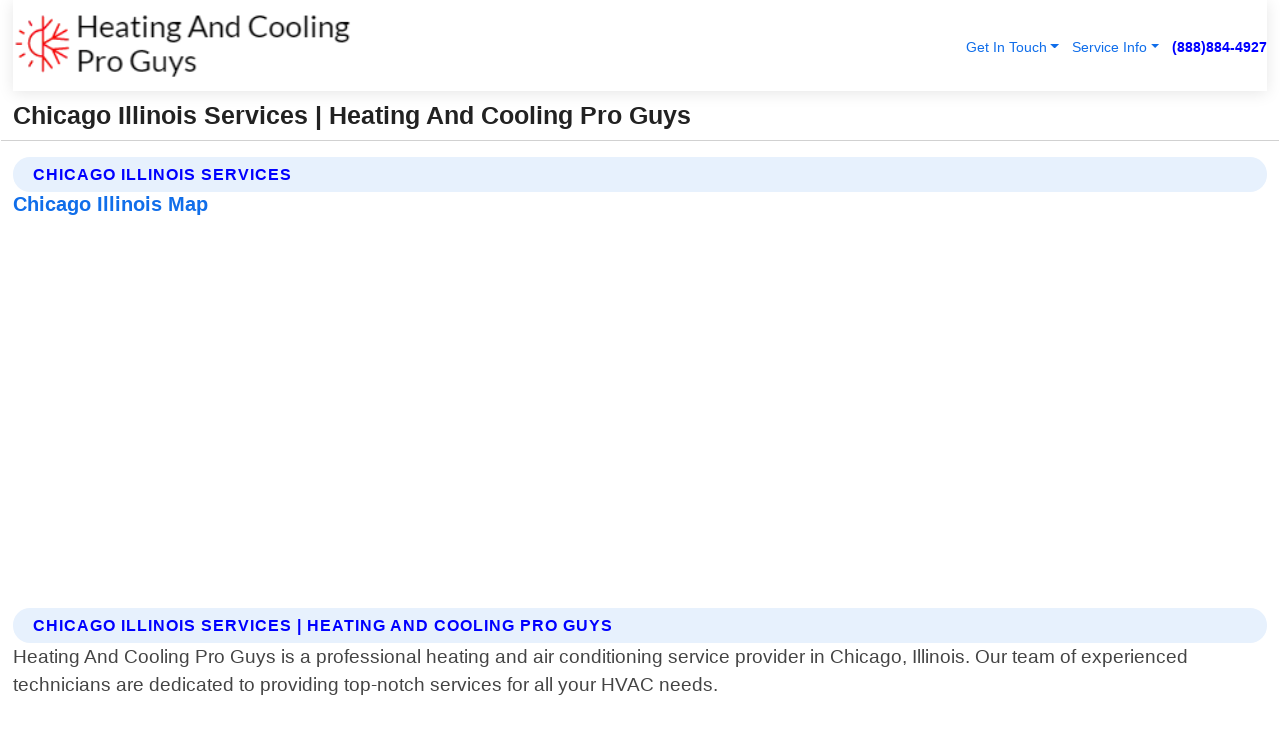

--- FILE ---
content_type: text/html; charset=utf-8
request_url: https://www.heatingandcoolingproguys.com/chicago-illinois-services
body_size: 14557
content:

<!DOCTYPE html>
<html lang="en">
<head id="HeaderTag"><link rel="preconnect" href="//www.googletagmanager.com/" /><link rel="preconnect" href="//www.google-analytics.com" /><link rel="preconnect" href="//maps.googleapis.com/" /><link rel="preconnect" href="//maps.gstatic.com/" /><title>
	Chicago Illinois Services
</title><meta charset="utf-8" /><meta content="width=device-width, initial-scale=1.0" name="viewport" /><link id="favicon" href="/Content/Images/1416/FAVICON.png" rel="icon" /><link id="faviconapple" href="/assets/img/apple-touch-icon.png" rel="apple-touch-icon" /><link rel="preload" as="script" href="//cdn.jsdelivr.net/npm/bootstrap@5.3.1/dist/js/bootstrap.bundle.min.js" />
<link rel="canonical" href="https://www.heatingandcoolingproguys.com/chicago-illinois-services" /><meta name="title" content="Chicago Illinois Services" /><meta name="description" content="Heating And Cooling Pro Guys In Chicago Illinois Services" /><meta name="og:title" content="Chicago Illinois Services" /><meta name="og:description" content="Heating And Cooling Pro Guys In Chicago Illinois Services" /><meta name="og:site_name" content="https://www.HeatingAndCoolingProGuys.com" /><meta name="og:type" content="website" /><meta name="og:url" content="https://www.heatingandcoolingproguys.com/chicago-illinois-services" /><meta name="og:image" content="https://www.HeatingAndCoolingProGuys.com/Content/Images/1416/LOGO.webp" /><meta name="og:image:alt" content="Heating And Cooling Pro Guys Logo" /><meta name="geo.region" content="US-IL"/><meta name="geo.placename" content="Chicago" /><meta name="geo.position" content="41.6537;-87.6252" /><meta name="ICBM" content="41.6537,-87.6252" /><script type="application/ld+json">{"@context": "https://schema.org","@type": "LocalBusiness","name": "Heating And Cooling Pro Guys","address": {"@type": "PostalAddress","addressLocality": "Las Vegas","addressRegion": "NV","postalCode": "89178","addressCountry": "US"},"priceRange":"$","image": "https://www.HeatingAndCoolingProGuys.com/content/images/1416/logo.png","email": "support@HeatingAndCoolingProGuys.com","telephone": "+18888844927","url": "https://www.HeatingAndCoolingProGuys.com","@id":"https://www.HeatingAndCoolingProGuys.com","paymentAccepted": [ "cash","check","credit card", "invoice" ],"openingHours": "Mo-Su 00:00-23:59","openingHoursSpecification": [ {"@type": "OpeningHoursSpecification","dayOfWeek": ["Monday","Tuesday","Wednesday","Thursday","Friday","Saturday","Sunday"],"opens": "00:00","closes": "23:59"} ],"geo": {"@type": "GeoCoordinates","latitude": "36.1753","longitude": "-115.1364"},"hasOfferCatalog": {"@context": "http://schema.org","@type": "OfferCatalog","name": "Heating and Air Conditioning services","@id": "https://www.HeatingAndCoolingProGuys.com/Services","itemListElement":[ { "@type":"OfferCatalog", "name":"Heating And Cooling Pro Guys Services","itemListElement": []}]},"areaServed":[{ "@type":"City","name":"Chicago Illinois","@id":"https://www.heatingandcoolingproguys.com/chicago-illinois-services"}]}</script></head>
<body id="body" style="display:none;font-family: Arial !important; width: 100% !important; height: 100% !important;">
    
    <script src="https://code.jquery.com/jquery-3.7.1.min.js" integrity="sha256-/JqT3SQfawRcv/BIHPThkBvs0OEvtFFmqPF/lYI/Cxo=" crossorigin="anonymous" async></script>
    <link rel="preload" as="style" href="//cdn.jsdelivr.net/npm/bootstrap@5.3.1/dist/css/bootstrap.min.css" onload="this.onload=null;this.rel='stylesheet';" />
    <link rel="preload" as="style" href="/resource/css/master.css" onload="this.onload=null;this.rel='stylesheet';" />

    <form method="post" action="./chicago-illinois-services" id="mainForm">
<div class="aspNetHidden">
<input type="hidden" name="__VIEWSTATE" id="__VIEWSTATE" value="XKgolxvD2LcH6pOjb5qSqJv2+5yDb5jwp2F0h1J65c9fNY/eiKj7EvphIEGfbW1rqu2ZnkWgVvj3KbiotNkvulE1SVLXMS28Yo6GfB7hkh8=" />
</div>

<div class="aspNetHidden">

	<input type="hidden" name="__VIEWSTATEGENERATOR" id="__VIEWSTATEGENERATOR" value="1B59457A" />
	<input type="hidden" name="__EVENTVALIDATION" id="__EVENTVALIDATION" value="WqE01ZsuAguztliiqVeaeJ8woDksyJK2mo8RAyn8tRfVue0VI/UALOeW9ikEHYcHkP1ephb2jJBRt78ZRKsn2Ixfycf33ottWF4GKvc1ZwXb5kp63MxcwTExMJ5Ratg3t2S2SCGZZM6OpJhmfvWmQ1fITmFVlhLdS2M8jaWQzmRP1wB/ET8jC29ZAgFJhHzTzOx+/g8f6CxWY5HC+CiCAHy4kiuiwsawY36rTmvph52htJAjCP3UAMkc8tGJo1ONnABNyuLjDnqELNfkh6eoJAy1W+1Hl449LOPJSbcFd261dPMw4X2tvVlCQtB1PQ0oLwqfXNDR/uU29H1kgjQsoltsqAlA3pM8ywxut+PY2gXBOnehHS1JJ12yLY5ho/87x+dYv2HYNZuO5+WkIYcEOD+YgS1JkgStRAr/F61jFQDOUWeJpGeDk59XauC90kxxoD0903HpAOS86A8NZSrucKzxyADoVa+cJuLaOZxHgCTTcPIxFPnPGzmoSnJaHTUrT88NL/xDfFgXTjMDbEchM1grIwNlko8dHjFgtoINonzSyjcBN1gRBPS5nPtMiOUG9QvUuT4imc9Suh6uN0pZMqsbySlKXQVlsdv2v84MOKcifhpSlAWtQD26uyE4qwrKsLh8OjR6+XLd48lSZzXzkS33E4sB/84KAEpuHydEy1+YcKLswRIhiMbSv2IXS1hThXZOBUHgo7bLn3JSETGvt+FtDpU0brdAeE+Y8E4EZG9cHTnh1aSfZdgfX2n4enMTZVo7K3Jh8Z69Z0orxgeejxk5Oilruj1gYj4hlZO/oEEMc8SPvIzbzSmGDAt+h4K3KyefulsqvJeJgORydx1SOu/OpjwbYSGqq/mm+ssOkveZubdukcG0dEm9BdbCf4EUQ6LGy7IzbFkmihvVQI0XEvLmT73rfI6cyvLrSdhXgRa6oL/[base64]/zuz0Y46rPveHXRRwX3ZL5axqWD/C3/8eaqMbVdRYk8ZrwAiY2VUs0zpGItgW3MaoT3aD0M3fDDzWIz6xuUfcwdMFqe+pM95Wa1mGsR55lA02l1ipVo79nOke8EFatIKAI/75CdG6ZL7ns/mXQ1QQ/lY+rKYoZ8IFvA2zevqv22Y2MDzv+iXFEY2Zh9jBnGAPBU8oq4eXYDO40zWXEi0O8loVSGxARX5/tixJYRS9Ol2HgJeKzNKHgQxPiYZ/gpl7b8r+pHXT2W5jS9UN5FbTD3+1CFGUUV30fD6QaCCrf4J0BUMk9/Q3FYQs1MotX3/[base64]/ofG4bFmv7W0qwSJthvntCYV6S/gS4Bh/Wy5RvRH/b+63fSbrPZL3/dkaExFWTbN7A3O2I9XIVwdetG4Dtcx1JhSdlpu1vx7moazH6497EVj9gDhYfRbmJ0hdniWTMtikJr/+rfjqj0TbBk+aFd4H1KKdnXmxTq7QKH0ap25xspsAhWp85OSP5j7uwAHGYzlhTUs9pfMQn4Sj82DK0p81mukuOGbW/BZ/xBK8HBqLpkglpZ8PMU5oZ/NLqMyap0eEoIJ8kVcJ0SA1MQgAr9mUkvsFrw/wzYtLv4h/FJdZ0xsBSKrDadwNt+FJKy3vjwYWi8PnRTc7Y1sbAjbYMrqZbD8lTZrm1zT7qZr1f1zNpyJtkC6hjKJ8J11N7rI5j0hRCOE4JESsB/50c2UL2oxyAjcxcsA1nSd9Vj7Mi/v+6MzL0szTZuo2ue/1JBgf47mJkd5Eaxq3e0V9DO3o/gwnxNRW/reuqfrTenbzncFqee4LDrH7eGHQPV+HwFAjCiscdNonjbY5EWSFIKAsK908FmKGrDs81yX+rBiVrZWQkhuzdyNVA0QtMetPLu8ct1wqAeb7kW99znrKHyn9VB90CSXl3WxRZx9YqGI9AxhJKpEgzklKkOa1YS83pgHqxotBGJaRVh2ED/SRgkY9wFn+1FHJKJ+lITt3tTHR7qDdeSLG/NHwAQ+ZKMdDg6P10DQaX1dKuoONDiwfMkZbCC+eHY03HVkgiD4X/xC0zbwTUfA5YtXV+JgKJvMr4ooPUyoVr+YQNWgwqZam++6dL1okxBlQ5dGh8nY4K7t5ehxDLc+7Z7XuEXD1tHUCRk2wHhuUmSY8ZEOrYNkIbFOfR2eRyzA4soxfsEhuR4CqyWanNTIQeGxhKAi/[base64]/8qMrjkh1eX5I1E5RsIzJoBgdn3QwTqNaFBn/ZKLehpdIQpiHetPM/zU9zDtmDyFLV/q+iutbojYsWF04CfsIrcQDwRuGqVCYNGl5H2kZaa25bDmRL/NxG5egyo75etvvki6kFF+QDuDc5911QQtaHRlacJZz6WcAL1fDM6JBIbFYRFVtNWnoaadC0kj8LfNAZIE9jFofrNp/0XyiiTVNNGUg/5M0KDP4Q/CDNHcJlpyYqCCMID8Sz0tyA3heElBQiqFuNH/jHNURCHKDULtBANNpDuCs+f6VqpSYpyVEJWRk2slXIqwTu5+dlyvhT96avh4ZLSSUcmv0f5P/3cePtAdTPpsJFI7RJ2" />
</div>
        <div id="ButtonsHidden" style="display:none;">
            <input type="submit" name="ctl00$ContactMessageSend" value="Send Contact Message Hidden" id="ContactMessageSend" />
        </div>
        <input name="ctl00$contact_FirstName" type="hidden" id="contact_FirstName" />
        <input name="ctl00$contact_LastName" type="hidden" id="contact_LastName" />
        <input name="ctl00$contact_EmailAddress" type="hidden" id="contact_EmailAddress" />
        <input name="ctl00$contact_PhoneNumber" type="hidden" id="contact_PhoneNumber" />
        <input name="ctl00$contact_Subject" type="hidden" id="contact_Subject" />
        <input name="ctl00$contact_Message" type="hidden" id="contact_Message" />
        <input name="ctl00$contact_ZipCode" type="hidden" id="contact_ZipCode" />
        <input type="hidden" id="masterJsLoad" name="masterJsLoad" value="" />
        <input name="ctl00$ShowConnectorModal" type="hidden" id="ShowConnectorModal" value="true" />
        <input name="ctl00$UseChatModule" type="hidden" id="UseChatModule" />
        <input name="ctl00$metaId" type="hidden" id="metaId" value="1416" />
        <input name="ctl00$isMobile" type="hidden" id="isMobile" />
        <input name="ctl00$affId" type="hidden" id="affId" />
        <input name="ctl00$referUrl" type="hidden" id="referUrl" />
        <input name="ctl00$businessId" type="hidden" id="businessId" value="10010146" />
        <input name="ctl00$stateId" type="hidden" id="stateId" />
        <input name="ctl00$businessPublicPhone" type="hidden" id="businessPublicPhone" />
        <input type="hidden" id="cacheDate" value="1/27/2026 12:21:23 AM" />
        <input name="ctl00$BusinessIndustryPriceCheckIsAffiliate" type="hidden" id="BusinessIndustryPriceCheckIsAffiliate" value="0" />
        
        <div class="form-group">
            <header id="header" style="padding: 0 !important;"><nav class="navbar navbar-expand-sm bg-white navbar-light"><a class="navbar-brand" href="/home" title="Heating And Cooling Pro Guys Heating And Air Conditioning Services"><img src="/content/images/1416/logo.webp" class="img-fluid imgmax500" width="500" height="auto" alt="Heating And Cooling Pro Guys Heating And Air Conditioning Services" style="height: calc(60px + 0.390625vw) !important;width:auto;" title="Heating And Cooling Pro Guys Logo"></a> <div class="collapse navbar-collapse justify-content-end" id="collapsibleNavbar"> <ul class="navbar-nav"> <li class="nav-item dropdown"> &nbsp; <a class="navlink dropdown-toggle" href="#" role="button" data-bs-toggle="dropdown">Get In Touch</a>&nbsp; <ul class="dropdown-menu"><li><a class="dropdown-item" href="/about" title="About Heating And Cooling Pro Guys">About Us</a></li><li><a class="dropdown-item" href="/contact" title="Contact Heating And Cooling Pro Guys">Contact Us</a></li><li><a class="dropdown-item" href="#" onclick="openInstaConnectModal();" title="Instantly Connect With Heating And Cooling Pro Guys">InstaConnect With Us</span></li><li><a class="dropdown-item" href="/quoterequest" title="Request A Quote From {meta.CompanyName}">Request A Quote</a></li></ul> </li> <li class="nav-item dropdown"> &nbsp;<a class="navlink dropdown-toggle" href="#" role="button" data-bs-toggle="dropdown">Service Info</a>&nbsp; <ul class="dropdown-menu"> <li><a class="dropdown-item" href="/ourservices" title="Heating And Cooling Pro Guys Services">Services</a></li><li><a class="dropdown-item" href="/serviceareas" title="Heating And Cooling Pro Guys Service Area">Service Area</a></li></ul> </li></ul> </div><div><button class="navbar-toggler" type="button" data-bs-toggle="collapse" data-bs-target="#collapsibleNavbar" title="show navigation menu"> <span class="navbar-toggler-icon"></span></button>&nbsp;<span class="navlink fontbold" style="color:blue !important;" onclick="openInstaConnectModal();" title="Click to have us call you">(888)884-4927</span></div></nav></header>

            <div id="topNav" class="hdrNav"></div>

            <h1 id="H1Tag" class="h1Main">Chicago Illinois Services | Heating And Cooling Pro Guys</h1>
            <h2 id="H2Tag" class="h2Main">Heating And Cooling Pro Guys - Chicago Illinois</h2>


            <div id="hero" class="row" style="display: none;">
                

            </div>
            <div id="main" class="row">
                <hr />
                
    <div id="MAINCONTENT_MainContent"><div class='section-title'><h2 class='h2Main'>Chicago Illinois Services</h2></div><div class='row'><h5>Chicago Illinois Map</h5><iframe class='mb-4 mb-lg-0 width100height384' id='googleMap' src='#' title='Google Map Chicago Illinois' data-src='https://www.google.com/maps/embed/v1/place?key=AIzaSyBB-FjihcGfH9ozfyk7l0_OqFAZkXKyBik&q=Chicago Illinois' loading='lazy' allowfullscreen></iframe></div> <div class='section-title'><h2 class='h2Main'>Chicago Illinois Services | Heating And Cooling Pro Guys</h2></div><p>Heating And Cooling Pro Guys is a professional heating and air conditioning service provider in Chicago, Illinois. Our team of experienced technicians are dedicated to providing top-notch services for all your HVAC needs.<br/><br/>We offer a wide range of services including installation, repair, maintenance and replacement of heating and cooling systems. Whether you need help with your furnace or air conditioner, we have the expertise to get the job done right.<br/><br/>Our professionals use state-of-the-art equipment and techniques to ensure that every project is completed efficiently without compromising on quality. We understand how important it is for our clients to have reliable HVAC systems especially during extreme weather conditions; hence we strive hard to provide prompt solutions whenever needed.<br/><br/>At Heating And Cooling Pro Guys, customer satisfaction is our top priority which drives us towards delivering exceptional results each time. With years of experience under our belt coupled with extensive knowledge about different makes and models of HVAC units available in the market today - rest assured that you're getting nothing but the best when working with us!<br/><br/>Contact us today if you require any assistance regarding your home's heating or cooling system!</p><hr/> <div class='row'> <div class='col-6 col-md-4 d-flex'><a href='/24-hour-emergency-services-chicago-illinois' title='24 Hour Emergency Services in Chicago Illinois' style='whitespace:nowrap'>Chicago Illinois 24 Hour Emergency Services</a></div> <div class='col-6 col-md-4 d-flex'><a href='/air-conditioning-installation-chicago-illinois' title='Air Conditioning Installation in Chicago Illinois' style='whitespace:nowrap'>Chicago Illinois Air Conditioning Installation</a></div> <div class='col-6 col-md-4 d-flex'><a href='/air-conditioning-maintenance-chicago-illinois' title='Air Conditioning Maintenance in Chicago Illinois' style='whitespace:nowrap'>Chicago Illinois Air Conditioning Maintenance</a></div> <div class='col-6 col-md-4 d-flex'><a href='/air-conditioning-repair-chicago-illinois' title='Air Conditioning Repair in Chicago Illinois' style='whitespace:nowrap'>Chicago Illinois Air Conditioning Repair</a></div> <div class='col-6 col-md-4 d-flex'><a href='/air-conditioning-replacement-chicago-illinois' title='Air Conditioning Replacement in Chicago Illinois' style='whitespace:nowrap'>Chicago Illinois Air Conditioning Replacement</a></div> <div class='col-6 col-md-4 d-flex'><a href='/air-duct-cleaning-chicago-illinois' title='Air Duct Cleaning in Chicago Illinois' style='whitespace:nowrap'>Chicago Illinois Air Duct Cleaning</a></div> <div class='col-6 col-md-4 d-flex'><a href='/backflow-services-chicago-illinois' title='Backflow Services in Chicago Illinois' style='whitespace:nowrap'>Chicago Illinois Backflow Services</a></div> <div class='col-6 col-md-4 d-flex'><a href='/bathtub-installation-and-repair-chicago-illinois' title='Bathtub Installation and Repair in Chicago Illinois' style='whitespace:nowrap'>Chicago Illinois Bathtub Installation and Repair</a></div> <div class='col-6 col-md-4 d-flex'><a href='/bathtub-replacement-chicago-illinois' title='Bathtub Replacement in Chicago Illinois' style='whitespace:nowrap'>Chicago Illinois Bathtub Replacement</a></div> <div class='col-6 col-md-4 d-flex'><a href='/drain-cleaning-chicago-illinois' title='Drain Cleaning in Chicago Illinois' style='whitespace:nowrap'>Chicago Illinois Drain Cleaning</a></div> <div class='col-6 col-md-4 d-flex'><a href='/heating-system-installation-chicago-illinois' title='Heating System Installation in Chicago Illinois' style='whitespace:nowrap'>Chicago Illinois Heating System Installation</a></div> <div class='col-6 col-md-4 d-flex'><a href='/heating-system-maintenance-chicago-illinois' title='Heating System Maintenance in Chicago Illinois' style='whitespace:nowrap'>Chicago Illinois Heating System Maintenance</a></div> <div class='col-6 col-md-4 d-flex'><a href='/heating-system-repair-chicago-illinois' title='Heating System Repair in Chicago Illinois' style='whitespace:nowrap'>Chicago Illinois Heating System Repair</a></div> <div class='col-6 col-md-4 d-flex'><a href='/heating-system-replacement-chicago-illinois' title='Heating System Replacement in Chicago Illinois' style='whitespace:nowrap'>Chicago Illinois Heating System Replacement</a></div> <div class='col-6 col-md-4 d-flex'><a href='/hvac-service-chicago-illinois' title='HVAC Service in Chicago Illinois' style='whitespace:nowrap'>Chicago Illinois HVAC Service</a></div> <div class='col-6 col-md-4 d-flex'><a href='/kitchen-faucet-repair-chicago-illinois' title='Kitchen Faucet Repair in Chicago Illinois' style='whitespace:nowrap'>Chicago Illinois Kitchen Faucet Repair</a></div> <div class='col-6 col-md-4 d-flex'><a href='/leaking-pipe-repair-chicago-illinois' title='Leaking Pipe Repair in Chicago Illinois' style='whitespace:nowrap'>Chicago Illinois Leaking Pipe Repair</a></div> <div class='col-6 col-md-4 d-flex'><a href='/plumbing-chicago-illinois' title='Plumbing in Chicago Illinois' style='whitespace:nowrap'>Chicago Illinois Plumbing</a></div> <div class='col-6 col-md-4 d-flex'><a href='/shower-repair-chicago-illinois' title='Shower Repair in Chicago Illinois' style='whitespace:nowrap'>Chicago Illinois Shower Repair</a></div> <div class='col-6 col-md-4 d-flex'><a href='/sink-installation-chicago-illinois' title='Sink Installation in Chicago Illinois' style='whitespace:nowrap'>Chicago Illinois Sink Installation</a></div> <div class='col-6 col-md-4 d-flex'><a href='/sink-repair-chicago-illinois' title='Sink Repair in Chicago Illinois' style='whitespace:nowrap'>Chicago Illinois Sink Repair</a></div> <div class='col-6 col-md-4 d-flex'><a href='/toilet-repair-chicago-illinois' title='Toilet Repair in Chicago Illinois' style='whitespace:nowrap'>Chicago Illinois Toilet Repair</a></div> </div></div></div>

            </div>
            <footer id="footer"><hr/><div class='footer-newsletter'> <div class='row justify-content-center'> <div class='col-lg-6'> <h4>Have A Question or Need More Information?</h4> <div class='nonmob'> <div class='displaynone'><p>Enter your phone number and we'll call you right now!</p><input type='text' name='CTCPhone' id='CTCPhone' class='form-control'/></div> <button type='button' class='btn btn-primary' onclick='openInstaConnectModal();'>Contact Us Now</button> </div><div class='mob'><a class='btn-buy mob' href='tel://+1(888)884-4927' title='Click to Call Heating And Cooling Pro Guys'>Call Or Text Us Now (888)884-4927</a></div></div> </div> </div> <hr/> <div class='footer-top'> <div class='row'><div class='col-lg-12 col-md-12 footer-contact'><h3>Heating And Cooling Pro Guys</h3><div class='sizesmall'> <p style='color:black;'><strong>Address:</strong>Las Vegas NV 89178<br/><strong>Phone:</strong>+18888844927<br/><strong>Email:</strong>support@heatingandcoolingproguys.com<br/></p> </div> </div> <div class='row'> <div class='col-lg-12 col-md-12 footer-links'> <h4>Useful Links</h4><div class='row'><div class='col-md-3'><a href='/home' class='sizelarge' title='Heating And Cooling Pro Guys Home Page'>Home</a>&nbsp;&nbsp;&nbsp; </div><div class='col-md-3'><a href='/about' class='sizelarge' title='Heating And Cooling Pro Guys About Page'>About Us</a>&nbsp;&nbsp;&nbsp; </div><div class='col-md-3'><a href='/contact' class='sizelarge' title='Heating And Cooling Pro Guys Contact Us Page'>Contact Us</a>&nbsp;&nbsp;&nbsp;</div><div class='col-md-3'><a href='/ourservices' class='sizelarge' title='Heating And Cooling Pro Guys Services'>Services</a>&nbsp;</div></div><div class='row'><div class='col-md-3'><a href='/serviceareas' class='sizelarge' title='Heating And Cooling Pro Guys Service Area'>Service Area</a>&nbsp;&nbsp;&nbsp; </div><div class='col-md-3'><a href='/termsofservice' class='sizelarge' title='Heating And Cooling Pro Guys Terms of Service'>Terms of Service</a>&nbsp;&nbsp;&nbsp; </div><div class='col-md-3'><a href='/privacypolicy' class='sizelarge' title='Heating And Cooling Pro Guys Privacy Policy'>Privacy Policy</a>&nbsp;&nbsp;&nbsp; </div><div class='col-md-3'><a href='/quoterequest' class='sizelarge' title='Heating And Cooling Pro Guys Quote Request'>Quote Request</a>&nbsp;&nbsp;&nbsp; </div></div></div></div> </div> </div><hr/> <div class='py-4'><div class='sizesmalldarkgrey'>This site serves as a free service to assist homeowners in connecting with local service contractors. All contractors are independent, and this site does not warrant or guarantee any work performed. It is the responsibility of the homeowner to verify that the hired contractor furnishes the necessary license and insurance required for the work being performed. All persons depicted in a photo or video are actors or models and not contractors listed on this site.</div><hr/><div class='copyright'>&copy; Copyright 2018-2026 <strong><span>Heating And Cooling Pro Guys</span></strong>. All Rights Reserved</div> </div></footer>
        </div>
        <div class="modal fade industryPriceCheck" tabindex="1" style="z-index: 1450" role="dialog" aria-labelledby="industryPriceCheckHeader" aria-hidden="true">
            <div class="modal-dialog modal-lg centermodal">
                <div class="modal-content">
                    <div class="modal-header">
                        <div class="row">
                            <div class="col-md-12">
                                <h5 class="modal-title mt-0" id="industryPriceCheckHeader">Check Live/Current Prices By Industry & Zip Code</h5>
                            </div>
                        </div>
                        <button type="button" id="industryPriceCheckClose" class="close" data-bs-dismiss="modal" aria-hidden="true">×</button>
                    </div>
                    
                    <div class="modal-body" id="industryPriceCheckBody">
                        <div class="row">
                            <div class="col-md-6">
                                <label for="BusinessIndustryPriceCheck" class="control-label">Business Industry</label><br />
                                <select name="ctl00$BusinessIndustryPriceCheck" id="BusinessIndustryPriceCheck" tabindex="2" class="form-control">
	<option selected="selected" value="211">ACA Obamacare Insurance </option>
	<option value="194">Additional Dwelling Units</option>
	<option value="169">Air Conditioning</option>
	<option value="183">Air Duct Cleaning</option>
	<option value="37">Appliance Repair</option>
	<option value="203">Asbestos</option>
	<option value="164">Auto Body Shop</option>
	<option value="134">Auto Detailing</option>
	<option value="165">Auto Glass</option>
	<option value="207">Auto Insurance</option>
	<option value="166">Auto Repair</option>
	<option value="216">Bankruptcy Attorney</option>
	<option value="170">Bathroom Remodeling</option>
	<option value="170">Bathroom Remodeling</option>
	<option value="184">Biohazard Cleanup</option>
	<option value="137">Boat Rental</option>
	<option value="201">Cabinets</option>
	<option value="215">Car Accident Attorney</option>
	<option value="181">Carpet and Rug Dealers</option>
	<option value="43">Carpet Cleaning</option>
	<option value="171">Chimney Cleaning and Repair</option>
	<option value="232">Chiropractor</option>
	<option value="126">Commercial Cleaning</option>
	<option value="185">Commercial Remodeling</option>
	<option value="198">Computer Repair</option>
	<option value="172">Concrete</option>
	<option value="172">Concrete</option>
	<option value="172">Concrete</option>
	<option value="172">Concrete</option>
	<option value="199">Copier Repair</option>
	<option value="186">Covid Cleaning</option>
	<option value="240">Credit Repair</option>
	<option value="218">Criminal Attorney</option>
	<option value="241">Debt Relief</option>
	<option value="200">Decks</option>
	<option value="233">Dentist</option>
	<option value="234">Dermatologists</option>
	<option value="219">Divorce Attorney</option>
	<option value="195">Door Installation</option>
	<option value="236">Drug &amp; Alcohol Addiction Treatment</option>
	<option value="220">DUI Attorney</option>
	<option value="192">Dumpster Rental</option>
	<option value="74">Electrician</option>
	<option value="221">Employment Attorney</option>
	<option value="222">Family Attorney</option>
	<option value="173">Fencing</option>
	<option value="209">Final Expense Insurance</option>
	<option value="197">Fire Damage</option>
	<option value="243">Flight Booking</option>
	<option value="174">Flooring</option>
	<option value="244">Florists</option>
	<option value="223">Foreclosure Attorney</option>
	<option value="202">Foundations</option>
	<option value="132">Garage Door</option>
	<option value="155">Gutter Repair and Replacement</option>
	<option value="66">Handyman</option>
	<option value="210">Health Insurance</option>
	<option value="239">Hearing Aids</option>
	<option value="177">Heating</option>
	<option value="69">Heating and Air Conditioning</option>
	<option value="139">Home and Commercial Security</option>
	<option value="196">Home Internet</option>
	<option value="70">Home Remodeling</option>
	<option value="70">Home Remodeling</option>
	<option value="70">Home Remodeling</option>
	<option value="212">Homeowners Insurance</option>
	<option value="245">Hotels</option>
	<option value="224">Immigration Attorney</option>
	<option value="204">Insulation</option>
	<option value="31">Interior and Exterior Painting</option>
	<option value="242">IRS Tax Debt</option>
	<option value="67">Junk Removal</option>
	<option value="175">Kitchen Remodeling</option>
	<option value="163">Landscaping</option>
	<option value="63">Lawn Care</option>
	<option value="208">Life Insurance</option>
	<option value="246">Limo Services</option>
	<option value="247">Local Moving</option>
	<option value="81">Locksmith</option>
	<option value="248">Long Distance Moving</option>
	<option value="205">Masonry</option>
	<option value="82">Massage</option>
	<option value="225">Medical Malpractice Attorney</option>
	<option value="213">Medicare Supplemental Insurance</option>
	<option value="230">Mesothelioma Attorney</option>
	<option value="176">Mold Removal</option>
	<option value="182">Mold Testing</option>
	<option value="250">Mortgage Loan</option>
	<option value="249">Mortgage Loan Refinance</option>
	<option value="89">Moving</option>
	<option value="187">Paving</option>
	<option value="217">Personal Injury Attorney</option>
	<option value="93">Pest Control</option>
	<option value="214">Pet Insurance</option>
	<option value="235">Physical Therapists</option>
	<option value="133">Plumbing</option>
	<option value="237">Podiatrists</option>
	<option value="108">Pool Building and Remodeling</option>
	<option value="162">Pool Maintenance</option>
	<option value="193">Portable Toilets</option>
	<option value="161">Pressure Washing</option>
	<option value="72">Residential Cleaning</option>
	<option value="136">Roofing</option>
	<option value="188">Satellite TV</option>
	<option value="156">Security Equipment Installation</option>
	<option value="189">Self Storage</option>
	<option value="179">Siding</option>
	<option value="226">Social Security Disability Attorney</option>
	<option value="158">Solar Installation</option>
	<option value="167">Towing Service</option>
	<option value="227">Traffic Attorney</option>
	<option value="168">Tree Service</option>
	<option value="190">TV Repair</option>
	<option value="238">Veterinarians</option>
	<option value="206">Walk-In Tubs</option>
	<option value="135">Water Damage</option>
	<option value="191">Waterproofing</option>
	<option value="178">Wildlife Control</option>
	<option value="178">Wildlife Control</option>
	<option value="228">Wills &amp; Estate Planning Attorney</option>
	<option value="117">Window Cleaning</option>
	<option value="154">Windows and Doors</option>
	<option value="229">Workers Compensation Attorney</option>
	<option value="231">Wrongful Death Attorney</option>

</select>
                            </div>
                            <div class="col-md-6">
                                <label for="BusinessIndustryPriceCheckZipCode" class="control-label">Zip Code</label>
                                <input name="ctl00$BusinessIndustryPriceCheckZipCode" type="text" id="BusinessIndustryPriceCheckZipCode" tabindex="1" title="Please enter the customer 5 digit zip code." class="form-control" Placeholder="Required - Zip Code" />
                            </div>
                        </div>
                        <div class="row">
                            <div class="col-md-6">
                                <label for="BusinessIndustryPriceCheckButton" class="control-label">&nbsp; </label><br />

                                <input type="submit" name="ctl00$BusinessIndustryPriceCheckButton" value="Check Current Bid" onclick="return $(&#39;#BusinessIndustryPriceCheck&#39;).val().length>0 &amp;&amp; $(&#39;#BusinessIndustryPriceCheckZipCode&#39;).val().length>0;" id="BusinessIndustryPriceCheckButton" class="btn btn-success" />
                            </div>
                        </div>
                        <div class="row">
                            <div id="BusinessIndustryPriceCheckResult" class="col-md-12"></div>
                            <button type="button" id="industryPriceCheckOpen" class="btn btn-primary waves-effect waves-light" data-bs-toggle="modal" data-bs-target=".industryPriceCheck" style="display: none;">interact popup</button>

                        </div>
                    </div>
                </div>
            </div>
        </div>
        <div class="modal fade instaConnect" tabindex="100" style="z-index: 1450" role="dialog" aria-labelledby="instaConnectHeader" aria-hidden="true">
            <div class="modal-dialog modal-lg centermodal">
                <div class="modal-content">
                    <div class="modal-header">
                        <div class="row">
                            <div class="col-md-6">
                                <img id="ConnectorLogo" class="width100heightauto" src="/Content/Images/1416/LOGO.webp" alt="Heating And Cooling Pro Guys" />
                            </div>
                        </div>
                        <button type="button" id="instaConnectClose" class="close" data-bs-dismiss="modal" aria-hidden="true">×</button>
                    </div>
                    <div class="modal-body" id="instaConnectBody">
                        <h5 id="instaConnectHeader" class="modal-title mt-0">Have Heating and Air Conditioning Questions or Need A Quote?  Let Us Call You Now!</h5>
                        <div style="font-size: small; font-weight: bold; font-style: italic; color: red;">For Fastest Service, Simply Text Your 5 Digit Zip Code To (888)884-4927 - We Will Call You Immediately To Discuss</div>

                        <hr />
                        <div id="ConnectorCallPanel">
                            <h6>Enter Your Zip Code and Phone Number Below and We'll Call You Immediately</h6>
                            <div class="row">
                                <div class="col-md-6">
                                    <label for="ConnectorPhoneNumber" id="ConnectorPhoneNumberLbl">Phone Number</label>
                                    <input name="ctl00$ConnectorPhoneNumber" type="text" maxlength="10" id="ConnectorPhoneNumber" class="form-control" placeholder="Your Phone number" />
                                </div>
                                <div class="col-md-6">
                                    <label for="ConnectorPostalCode" id="ConnectorPostalCodeLbl">Zip Code</label>
                                    <input name="ctl00$ConnectorPostalCode" type="text" maxlength="5" id="ConnectorPostalCode" class="form-control" placeholder="Your 5 Digit Zip Code" onkeyup="PostalCodeLookupConnector();" OnChange="PostalCodeLookupConnector();" />
                                </div>
                            </div>
                            <div class="row">
                                <div class="col-md-6">
                                    <label for="ConnectorCity" id="ConnectorCityLbl">City</label>
                                    <input name="ctl00$ConnectorCity" type="text" readonly="readonly" id="ConnectorCity" class="form-control" placeholder="Your Auto-Populated City Here" />
                                </div>
                                <div class="col-md-6">
                                    <label for="ConnectorState" id="ConnectorStateLbl">State</label>
                                    <input name="ctl00$ConnectorState" type="text" readonly="readonly" id="ConnectorState" class="form-control" placeholder="Your Auto-Populated State here" />
                                </div>
                            </div>
                            <hr />
                            <div class="row">
                                <div class="col-12" style="font-size:small;font-style:italic;">
                                    By entering your phone number, you consent to receive automated marketing calls and text messages from <b>Heating And Cooling Pro Guys</b> at the number provided. Consent is not a condition of purchase. Message and data rates may apply. Reply STOP to opt-out at any time
                                </div>

                            </div>
                            <hr />
                            <div class="row">
                                <div class="col-md-12">
                                    <input type="submit" name="ctl00$ConnectorCallButton" value="Call Me Now" onclick="return verifyConnector();" id="ConnectorCallButton" class="btn btn-success" />&nbsp;
                                 <button type="button" id="ConnectorCallCancelButton" onclick="$('#instaConnectClose').click(); return false;" class="btn btn-danger">No Thanks</button>
                                </div>
                            </div>
                        </div>

                    </div>
                </div>
            </div>
        </div>
    </form>
    <div style="display: none;">
        <button type="button" id="instaConnectOpen" class="btn btn-primary waves-effect waves-light" data-bs-toggle="modal" data-bs-target=".instaConnect">instaConnect popup</button>
        <button type="button" class="btn btn-primary" data-bs-toggle="modal" data-bs-target=".connector" id="connectorLaunch">Launch call me modal</button>
    </div>
    

    <!-- Comm100 or fallback chat -->
    <div id="comm100">
    <div id="comm100-button-3b62ccb7-ce40-4842-b007-83a4c0b77727"></div>
    </div>


    
    <button type="button" id="alerterOpen" class="btn btn-primary waves-effect waves-light" data-bs-toggle="modal" data-bs-target=".alerter" style="display: none;">alerter popup</button>
    <div class="modal fade alerter" tabindex="-1" role="dialog" aria-labelledby="alerterHeader" aria-hidden="true">
        <div class="modal-dialog modal-lg">
            <div class="modal-content">
                <div class="modal-header">
                    <h5 class="modal-title mt-0" id="alerterHeader">header text here</h5>
                    <button type="button" class="close" data-bs-dismiss="modal" aria-hidden="true">×</button>
                </div>
                <div class="modal-body" id="alerterBody">
                </div>
            </div>
        </div>
    </div>
    <button type="button" class="btn btn-primary" data-bs-toggle="modal" data-bs-target=".interact" id="interactLaunch" style="display: none;">Launch call me modal</button>
    <div class="modal fade interact" tabindex="1" style="z-index: 1450" role="dialog" aria-labelledby="interactHeader" aria-hidden="true">
        <div class="modal-dialog modal-lg centermodal">
            <div class="modal-content">
                <div class="modal-header">
                    <div class="row">
                        <div class="col-md-6">
                            <img id="InteractLogo" class="width100heightauto" src="/Content/Images/1416/LOGO.webp" alt="Heating And Cooling Pro Guys" />
                        </div>
                    </div>
                    <button type="button" id="interactClose" class="close" data-bs-dismiss="modal" aria-hidden="true">×</button>
                    <button type="button" id="interactOpen" class="btn btn-primary waves-effect waves-light" data-bs-toggle="modal" data-bs-target=".interact" style="display: none;">interact popup</button>
                </div>
                <div class="modal-body" id="interactBody">
                    <h5 class="modal-title mt-0" id="interactHeader">Do You Have a Question For Us?  We would love to hear from you!</h5>
                    <div style="font-size: small; font-weight: bold; font-style: italic; color: red;">For Fastest Service, Simply Text Us Your 5 Digit Zip Code to (888)884-4927 And We Will Call You Immediately</div>
                    <br />
                    <br />
                    <div>
                        <span onclick="$('#InteractTextPanel').hide();$('#InteractCallPanel').show();" class="btn btn-primary">Speak With Us</span>&nbsp;&nbsp;
                <span onclick="$('#InteractCallPanel').hide();$('#InteractTextPanel').show();" class="btn btn-primary">Message Us</span>
                    </div>
                    <hr />
                    <div id="InteractCallPanel" style="display: none">
                        <h6>Enter Your Contact Info Below and We'll Call You Right Now</h6>
                        <input type="text" id="UserNameCall" placeholder="Your Name" class="form-control" /><br />
                        <input type="text" id="UserPhoneNumberCall" placeholder="Your Phone Number" class="form-control" /><br />
                        <input type="text" id="UserPostalCodeCall" placeholder="Your Postal Code" class="form-control" /><br />
                        <input type="text" id="UserEmailCall" placeholder="Your Email Address (Optional)" class="form-control" /><br />
                        <input type="checkbox" id="chkPermission2" style="font-size: x-large;" />&nbsp;I agree to receive automated call(s) or text(s) at this number using an automatic phone dialing system by, or on behalf of the business, with the sole purpose of connecting me to a phone representative or company voice mail system.  I understand I do not have to consent in order to purchase any products or services.  Carrier charges may apply.<br />
                        <br />
                        <span onclick="UserCall();" class="btn btn-success">Call Me Now</span>
                    </div>
                    <div id="InteractTextPanel" style="display: none">
                        <h6>Please Enter Your Contact Info Below and We'll Receive Your Message Right Now</h6>
                        <input type="text" id="UserNameText" placeholder="Your Name" class="form-control" /><br />
                        <input type="text" id="UserPhoneNumberText" placeholder="Your Phone Number" class="form-control" /><br />
                        <input type="text" id="UserPostalCodeText" placeholder="Your Postal Code" class="form-control" /><br />
                        <input type="text" id="UserEmailText" placeholder="Your Email Address (Optional)" class="form-control" /><br />
                        <textarea id="UserTextMessage" placeholder="Your Message Here" rows="2" class="form-control"></textarea><br />
                        <input type="checkbox" id="chkPermission" style="font-size: x-large;" />&nbsp;I agree to receive automated call(s) or text(s) at this number using an automatic phone dialing system by, or on behalf of the business, with the sole purpose of connecting me to a phone representative or company voice mail system.  I understand I do not have to consent in order to purchase any products or services.  Carrier charges may apply.<br />
                        <br />
                        <span onclick="UserText();" class="btn btn-success">Submit Message</span>
                    </div>
                </div>
            </div>
        </div>

    </div>
    
    
       
    

    <style>
        #hero {
            background: url('/assets/img/hero-bg.webp'), url('/assets/img/hero-bg.jpg');
        }
    </style>
     <script src="/resource/js/master.min.js" onload="this.onload==null;masterJsLoaded();" async></script>

    <script>
        function loaded() {
            try {
                if (window.jQuery && document.getElementById('masterJsLoad').value === 'y') {
                    //
                    $.getScript("//cdn.jsdelivr.net/npm/bootstrap@5.3.1/dist/js/bootstrap.bundle.min.js")

                        .done(function (script, textStatus) {
                             
                            // Script loaded successfully
                            console.log("Script loaded:", textStatus);
                            // You can now use the functions and variables defined in the loaded script
                        })
                        .fail(function (jqxhr, settings, exception) {
                            alert('failed');
                            // Handle the error if the script fails to load
                            console.error("Error loading script:", exception);
                        });

                    deferredTasks();
                    $("#body").show();
                }
                else {
                    setTimeout(loaded, 10);
                }
            }
            catch (ex) {
                alert('loaded-->' + ex);
            }
        }
        function masterJsLoaded() {
            try {
                document.getElementById('masterJsLoad').value = 'y';
                loaded();
            }
            catch (ex) {
                alert('masterJsLoaded-->' + ex);
            }
        }


    </script> 

    
    
    <link href="/assets/css/datatables.net.css" rel="stylesheet" type="text/css" />
    <script src="https://cdn.datatables.net/1.12.1/js/jquery.dataTables.min.js" onload="this.onload==null; dataTableInitializeMaster('industryCoverageDt', true);"></script>
     
</body>
</html>


--- FILE ---
content_type: text/html; charset=utf-8
request_url: https://www.heatingandcoolingproguys.com/chicago-illinois-services
body_size: 14411
content:

<!DOCTYPE html>
<html lang="en">
<head id="HeaderTag"><link rel="preconnect" href="//www.googletagmanager.com/" /><link rel="preconnect" href="//www.google-analytics.com" /><link rel="preconnect" href="//maps.googleapis.com/" /><link rel="preconnect" href="//maps.gstatic.com/" /><title>
	Chicago Illinois Services
</title><meta charset="utf-8" /><meta content="width=device-width, initial-scale=1.0" name="viewport" /><link id="favicon" href="/Content/Images/1416/FAVICON.png" rel="icon" /><link id="faviconapple" href="/assets/img/apple-touch-icon.png" rel="apple-touch-icon" /><link rel="preload" as="script" href="//cdn.jsdelivr.net/npm/bootstrap@5.3.1/dist/js/bootstrap.bundle.min.js" />
<link rel="canonical" href="https://www.heatingandcoolingproguys.com/chicago-illinois-services" /><meta name="title" content="Chicago Illinois Services" /><meta name="description" content="Heating And Cooling Pro Guys In Chicago Illinois Services" /><meta name="og:title" content="Chicago Illinois Services" /><meta name="og:description" content="Heating And Cooling Pro Guys In Chicago Illinois Services" /><meta name="og:site_name" content="https://www.HeatingAndCoolingProGuys.com" /><meta name="og:type" content="website" /><meta name="og:url" content="https://www.heatingandcoolingproguys.com/chicago-illinois-services" /><meta name="og:image" content="https://www.HeatingAndCoolingProGuys.com/Content/Images/1416/LOGO.webp" /><meta name="og:image:alt" content="Heating And Cooling Pro Guys Logo" /><meta name="geo.region" content="US-IL"/><meta name="geo.placename" content="Chicago" /><meta name="geo.position" content="41.6537;-87.6252" /><meta name="ICBM" content="41.6537,-87.6252" /><script type="application/ld+json">{"@context": "https://schema.org","@type": "LocalBusiness","name": "Heating And Cooling Pro Guys","address": {"@type": "PostalAddress","addressLocality": "Las Vegas","addressRegion": "NV","postalCode": "89178","addressCountry": "US"},"priceRange":"$","image": "https://www.HeatingAndCoolingProGuys.com/content/images/1416/logo.png","email": "support@HeatingAndCoolingProGuys.com","telephone": "+18888844927","url": "https://www.HeatingAndCoolingProGuys.com","@id":"https://www.HeatingAndCoolingProGuys.com","paymentAccepted": [ "cash","check","credit card", "invoice" ],"openingHours": "Mo-Su 00:00-23:59","openingHoursSpecification": [ {"@type": "OpeningHoursSpecification","dayOfWeek": ["Monday","Tuesday","Wednesday","Thursday","Friday","Saturday","Sunday"],"opens": "00:00","closes": "23:59"} ],"geo": {"@type": "GeoCoordinates","latitude": "36.1753","longitude": "-115.1364"},"hasOfferCatalog": {"@context": "http://schema.org","@type": "OfferCatalog","name": "Heating and Air Conditioning services","@id": "https://www.HeatingAndCoolingProGuys.com/Services","itemListElement":[ { "@type":"OfferCatalog", "name":"Heating And Cooling Pro Guys Services","itemListElement": []}]},"areaServed":[{ "@type":"City","name":"Chicago Illinois","@id":"https://www.heatingandcoolingproguys.com/chicago-illinois-services"}]}</script></head>
<body id="body" style="display:none;font-family: Arial !important; width: 100% !important; height: 100% !important;">
    
    <script src="https://code.jquery.com/jquery-3.7.1.min.js" integrity="sha256-/JqT3SQfawRcv/BIHPThkBvs0OEvtFFmqPF/lYI/Cxo=" crossorigin="anonymous" async></script>
    <link rel="preload" as="style" href="//cdn.jsdelivr.net/npm/bootstrap@5.3.1/dist/css/bootstrap.min.css" onload="this.onload=null;this.rel='stylesheet';" />
    <link rel="preload" as="style" href="/resource/css/master.css" onload="this.onload=null;this.rel='stylesheet';" />

    <form method="post" action="./chicago-illinois-services" id="mainForm">
<div class="aspNetHidden">
<input type="hidden" name="__VIEWSTATE" id="__VIEWSTATE" value="XKgolxvD2LcH6pOjb5qSqJv2+5yDb5jwp2F0h1J65c9fNY/eiKj7EvphIEGfbW1rqu2ZnkWgVvj3KbiotNkvulE1SVLXMS28Yo6GfB7hkh8=" />
</div>

<div class="aspNetHidden">

	<input type="hidden" name="__VIEWSTATEGENERATOR" id="__VIEWSTATEGENERATOR" value="1B59457A" />
	<input type="hidden" name="__EVENTVALIDATION" id="__EVENTVALIDATION" value="WqE01ZsuAguztliiqVeaeJ8woDksyJK2mo8RAyn8tRfVue0VI/UALOeW9ikEHYcHkP1ephb2jJBRt78ZRKsn2Ixfycf33ottWF4GKvc1ZwXb5kp63MxcwTExMJ5Ratg3t2S2SCGZZM6OpJhmfvWmQ1fITmFVlhLdS2M8jaWQzmRP1wB/ET8jC29ZAgFJhHzTzOx+/g8f6CxWY5HC+CiCAHy4kiuiwsawY36rTmvph52htJAjCP3UAMkc8tGJo1ONnABNyuLjDnqELNfkh6eoJAy1W+1Hl449LOPJSbcFd261dPMw4X2tvVlCQtB1PQ0oLwqfXNDR/uU29H1kgjQsoltsqAlA3pM8ywxut+PY2gXBOnehHS1JJ12yLY5ho/87x+dYv2HYNZuO5+WkIYcEOD+YgS1JkgStRAr/F61jFQDOUWeJpGeDk59XauC90kxxoD0903HpAOS86A8NZSrucKzxyADoVa+cJuLaOZxHgCTTcPIxFPnPGzmoSnJaHTUrT88NL/xDfFgXTjMDbEchM1grIwNlko8dHjFgtoINonzSyjcBN1gRBPS5nPtMiOUG9QvUuT4imc9Suh6uN0pZMqsbySlKXQVlsdv2v84MOKcifhpSlAWtQD26uyE4qwrKsLh8OjR6+XLd48lSZzXzkS33E4sB/84KAEpuHydEy1+YcKLswRIhiMbSv2IXS1hThXZOBUHgo7bLn3JSETGvt+FtDpU0brdAeE+Y8E4EZG9cHTnh1aSfZdgfX2n4enMTZVo7K3Jh8Z69Z0orxgeejxk5Oilruj1gYj4hlZO/oEEMc8SPvIzbzSmGDAt+h4K3KyefulsqvJeJgORydx1SOu/OpjwbYSGqq/mm+ssOkveZubdukcG0dEm9BdbCf4EUQ6LGy7IzbFkmihvVQI0XEvLmT73rfI6cyvLrSdhXgRa6oL/[base64]/zuz0Y46rPveHXRRwX3ZL5axqWD/C3/8eaqMbVdRYk8ZrwAiY2VUs0zpGItgW3MaoT3aD0M3fDDzWIz6xuUfcwdMFqe+pM95Wa1mGsR55lA02l1ipVo79nOke8EFatIKAI/75CdG6ZL7ns/mXQ1QQ/lY+rKYoZ8IFvA2zevqv22Y2MDzv+iXFEY2Zh9jBnGAPBU8oq4eXYDO40zWXEi0O8loVSGxARX5/tixJYRS9Ol2HgJeKzNKHgQxPiYZ/gpl7b8r+pHXT2W5jS9UN5FbTD3+1CFGUUV30fD6QaCCrf4J0BUMk9/Q3FYQs1MotX3/[base64]/ofG4bFmv7W0qwSJthvntCYV6S/gS4Bh/Wy5RvRH/b+63fSbrPZL3/dkaExFWTbN7A3O2I9XIVwdetG4Dtcx1JhSdlpu1vx7moazH6497EVj9gDhYfRbmJ0hdniWTMtikJr/+rfjqj0TbBk+aFd4H1KKdnXmxTq7QKH0ap25xspsAhWp85OSP5j7uwAHGYzlhTUs9pfMQn4Sj82DK0p81mukuOGbW/BZ/xBK8HBqLpkglpZ8PMU5oZ/NLqMyap0eEoIJ8kVcJ0SA1MQgAr9mUkvsFrw/wzYtLv4h/FJdZ0xsBSKrDadwNt+FJKy3vjwYWi8PnRTc7Y1sbAjbYMrqZbD8lTZrm1zT7qZr1f1zNpyJtkC6hjKJ8J11N7rI5j0hRCOE4JESsB/50c2UL2oxyAjcxcsA1nSd9Vj7Mi/v+6MzL0szTZuo2ue/1JBgf47mJkd5Eaxq3e0V9DO3o/gwnxNRW/reuqfrTenbzncFqee4LDrH7eGHQPV+HwFAjCiscdNonjbY5EWSFIKAsK908FmKGrDs81yX+rBiVrZWQkhuzdyNVA0QtMetPLu8ct1wqAeb7kW99znrKHyn9VB90CSXl3WxRZx9YqGI9AxhJKpEgzklKkOa1YS83pgHqxotBGJaRVh2ED/SRgkY9wFn+1FHJKJ+lITt3tTHR7qDdeSLG/NHwAQ+ZKMdDg6P10DQaX1dKuoONDiwfMkZbCC+eHY03HVkgiD4X/xC0zbwTUfA5YtXV+JgKJvMr4ooPUyoVr+YQNWgwqZam++6dL1okxBlQ5dGh8nY4K7t5ehxDLc+7Z7XuEXD1tHUCRk2wHhuUmSY8ZEOrYNkIbFOfR2eRyzA4soxfsEhuR4CqyWanNTIQeGxhKAi/[base64]/8qMrjkh1eX5I1E5RsIzJoBgdn3QwTqNaFBn/ZKLehpdIQpiHetPM/zU9zDtmDyFLV/q+iutbojYsWF04CfsIrcQDwRuGqVCYNGl5H2kZaa25bDmRL/NxG5egyo75etvvki6kFF+QDuDc5911QQtaHRlacJZz6WcAL1fDM6JBIbFYRFVtNWnoaadC0kj8LfNAZIE9jFofrNp/0XyiiTVNNGUg/5M0KDP4Q/CDNHcJlpyYqCCMID8Sz0tyA3heElBQiqFuNH/jHNURCHKDULtBANNpDuCs+f6VqpSYpyVEJWRk2slXIqwTu5+dlyvhT96avh4ZLSSUcmv0f5P/3cePtAdTPpsJFI7RJ2" />
</div>
        <div id="ButtonsHidden" style="display:none;">
            <input type="submit" name="ctl00$ContactMessageSend" value="Send Contact Message Hidden" id="ContactMessageSend" />
        </div>
        <input name="ctl00$contact_FirstName" type="hidden" id="contact_FirstName" />
        <input name="ctl00$contact_LastName" type="hidden" id="contact_LastName" />
        <input name="ctl00$contact_EmailAddress" type="hidden" id="contact_EmailAddress" />
        <input name="ctl00$contact_PhoneNumber" type="hidden" id="contact_PhoneNumber" />
        <input name="ctl00$contact_Subject" type="hidden" id="contact_Subject" />
        <input name="ctl00$contact_Message" type="hidden" id="contact_Message" />
        <input name="ctl00$contact_ZipCode" type="hidden" id="contact_ZipCode" />
        <input type="hidden" id="masterJsLoad" name="masterJsLoad" value="" />
        <input name="ctl00$ShowConnectorModal" type="hidden" id="ShowConnectorModal" value="true" />
        <input name="ctl00$UseChatModule" type="hidden" id="UseChatModule" />
        <input name="ctl00$metaId" type="hidden" id="metaId" value="1416" />
        <input name="ctl00$isMobile" type="hidden" id="isMobile" />
        <input name="ctl00$affId" type="hidden" id="affId" />
        <input name="ctl00$referUrl" type="hidden" id="referUrl" />
        <input name="ctl00$businessId" type="hidden" id="businessId" value="10010146" />
        <input name="ctl00$stateId" type="hidden" id="stateId" />
        <input name="ctl00$businessPublicPhone" type="hidden" id="businessPublicPhone" />
        <input type="hidden" id="cacheDate" value="1/27/2026 12:21:23 AM" />
        <input name="ctl00$BusinessIndustryPriceCheckIsAffiliate" type="hidden" id="BusinessIndustryPriceCheckIsAffiliate" value="0" />
        
        <div class="form-group">
            <header id="header" style="padding: 0 !important;"><nav class="navbar navbar-expand-sm bg-white navbar-light"><a class="navbar-brand" href="/home" title="Heating And Cooling Pro Guys Heating And Air Conditioning Services"><img src="/content/images/1416/logo.webp" class="img-fluid imgmax500" width="500" height="auto" alt="Heating And Cooling Pro Guys Heating And Air Conditioning Services" style="height: calc(60px + 0.390625vw) !important;width:auto;" title="Heating And Cooling Pro Guys Logo"></a> <div class="collapse navbar-collapse justify-content-end" id="collapsibleNavbar"> <ul class="navbar-nav"> <li class="nav-item dropdown"> &nbsp; <a class="navlink dropdown-toggle" href="#" role="button" data-bs-toggle="dropdown">Get In Touch</a>&nbsp; <ul class="dropdown-menu"><li><a class="dropdown-item" href="/about" title="About Heating And Cooling Pro Guys">About Us</a></li><li><a class="dropdown-item" href="/contact" title="Contact Heating And Cooling Pro Guys">Contact Us</a></li><li><a class="dropdown-item" href="#" onclick="openInstaConnectModal();" title="Instantly Connect With Heating And Cooling Pro Guys">InstaConnect With Us</span></li><li><a class="dropdown-item" href="/quoterequest" title="Request A Quote From {meta.CompanyName}">Request A Quote</a></li></ul> </li> <li class="nav-item dropdown"> &nbsp;<a class="navlink dropdown-toggle" href="#" role="button" data-bs-toggle="dropdown">Service Info</a>&nbsp; <ul class="dropdown-menu"> <li><a class="dropdown-item" href="/ourservices" title="Heating And Cooling Pro Guys Services">Services</a></li><li><a class="dropdown-item" href="/serviceareas" title="Heating And Cooling Pro Guys Service Area">Service Area</a></li></ul> </li></ul> </div><div><button class="navbar-toggler" type="button" data-bs-toggle="collapse" data-bs-target="#collapsibleNavbar" title="show navigation menu"> <span class="navbar-toggler-icon"></span></button>&nbsp;<span class="navlink fontbold" style="color:blue !important;" onclick="openInstaConnectModal();" title="Click to have us call you">(888)884-4927</span></div></nav></header>

            <div id="topNav" class="hdrNav"></div>

            <h1 id="H1Tag" class="h1Main">Chicago Illinois Services | Heating And Cooling Pro Guys</h1>
            <h2 id="H2Tag" class="h2Main">Heating And Cooling Pro Guys - Chicago Illinois</h2>


            <div id="hero" class="row" style="display: none;">
                

            </div>
            <div id="main" class="row">
                <hr />
                
    <div id="MAINCONTENT_MainContent"><div class='section-title'><h2 class='h2Main'>Chicago Illinois Services</h2></div><div class='row'><h5>Chicago Illinois Map</h5><iframe class='mb-4 mb-lg-0 width100height384' id='googleMap' src='#' title='Google Map Chicago Illinois' data-src='https://www.google.com/maps/embed/v1/place?key=AIzaSyBB-FjihcGfH9ozfyk7l0_OqFAZkXKyBik&q=Chicago Illinois' loading='lazy' allowfullscreen></iframe></div> <div class='section-title'><h2 class='h2Main'>Chicago Illinois Services | Heating And Cooling Pro Guys</h2></div><p>Heating And Cooling Pro Guys is a professional heating and air conditioning service provider in Chicago, Illinois. Our team of experienced technicians are dedicated to providing top-notch services for all your HVAC needs.<br/><br/>We offer a wide range of services including installation, repair, maintenance and replacement of heating and cooling systems. Whether you need help with your furnace or air conditioner, we have the expertise to get the job done right.<br/><br/>Our professionals use state-of-the-art equipment and techniques to ensure that every project is completed efficiently without compromising on quality. We understand how important it is for our clients to have reliable HVAC systems especially during extreme weather conditions; hence we strive hard to provide prompt solutions whenever needed.<br/><br/>At Heating And Cooling Pro Guys, customer satisfaction is our top priority which drives us towards delivering exceptional results each time. With years of experience under our belt coupled with extensive knowledge about different makes and models of HVAC units available in the market today - rest assured that you're getting nothing but the best when working with us!<br/><br/>Contact us today if you require any assistance regarding your home's heating or cooling system!</p><hr/> <div class='row'> <div class='col-6 col-md-4 d-flex'><a href='/24-hour-emergency-services-chicago-illinois' title='24 Hour Emergency Services in Chicago Illinois' style='whitespace:nowrap'>Chicago Illinois 24 Hour Emergency Services</a></div> <div class='col-6 col-md-4 d-flex'><a href='/air-conditioning-installation-chicago-illinois' title='Air Conditioning Installation in Chicago Illinois' style='whitespace:nowrap'>Chicago Illinois Air Conditioning Installation</a></div> <div class='col-6 col-md-4 d-flex'><a href='/air-conditioning-maintenance-chicago-illinois' title='Air Conditioning Maintenance in Chicago Illinois' style='whitespace:nowrap'>Chicago Illinois Air Conditioning Maintenance</a></div> <div class='col-6 col-md-4 d-flex'><a href='/air-conditioning-repair-chicago-illinois' title='Air Conditioning Repair in Chicago Illinois' style='whitespace:nowrap'>Chicago Illinois Air Conditioning Repair</a></div> <div class='col-6 col-md-4 d-flex'><a href='/air-conditioning-replacement-chicago-illinois' title='Air Conditioning Replacement in Chicago Illinois' style='whitespace:nowrap'>Chicago Illinois Air Conditioning Replacement</a></div> <div class='col-6 col-md-4 d-flex'><a href='/air-duct-cleaning-chicago-illinois' title='Air Duct Cleaning in Chicago Illinois' style='whitespace:nowrap'>Chicago Illinois Air Duct Cleaning</a></div> <div class='col-6 col-md-4 d-flex'><a href='/backflow-services-chicago-illinois' title='Backflow Services in Chicago Illinois' style='whitespace:nowrap'>Chicago Illinois Backflow Services</a></div> <div class='col-6 col-md-4 d-flex'><a href='/bathtub-installation-and-repair-chicago-illinois' title='Bathtub Installation and Repair in Chicago Illinois' style='whitespace:nowrap'>Chicago Illinois Bathtub Installation and Repair</a></div> <div class='col-6 col-md-4 d-flex'><a href='/bathtub-replacement-chicago-illinois' title='Bathtub Replacement in Chicago Illinois' style='whitespace:nowrap'>Chicago Illinois Bathtub Replacement</a></div> <div class='col-6 col-md-4 d-flex'><a href='/drain-cleaning-chicago-illinois' title='Drain Cleaning in Chicago Illinois' style='whitespace:nowrap'>Chicago Illinois Drain Cleaning</a></div> <div class='col-6 col-md-4 d-flex'><a href='/heating-system-installation-chicago-illinois' title='Heating System Installation in Chicago Illinois' style='whitespace:nowrap'>Chicago Illinois Heating System Installation</a></div> <div class='col-6 col-md-4 d-flex'><a href='/heating-system-maintenance-chicago-illinois' title='Heating System Maintenance in Chicago Illinois' style='whitespace:nowrap'>Chicago Illinois Heating System Maintenance</a></div> <div class='col-6 col-md-4 d-flex'><a href='/heating-system-repair-chicago-illinois' title='Heating System Repair in Chicago Illinois' style='whitespace:nowrap'>Chicago Illinois Heating System Repair</a></div> <div class='col-6 col-md-4 d-flex'><a href='/heating-system-replacement-chicago-illinois' title='Heating System Replacement in Chicago Illinois' style='whitespace:nowrap'>Chicago Illinois Heating System Replacement</a></div> <div class='col-6 col-md-4 d-flex'><a href='/hvac-service-chicago-illinois' title='HVAC Service in Chicago Illinois' style='whitespace:nowrap'>Chicago Illinois HVAC Service</a></div> <div class='col-6 col-md-4 d-flex'><a href='/kitchen-faucet-repair-chicago-illinois' title='Kitchen Faucet Repair in Chicago Illinois' style='whitespace:nowrap'>Chicago Illinois Kitchen Faucet Repair</a></div> <div class='col-6 col-md-4 d-flex'><a href='/leaking-pipe-repair-chicago-illinois' title='Leaking Pipe Repair in Chicago Illinois' style='whitespace:nowrap'>Chicago Illinois Leaking Pipe Repair</a></div> <div class='col-6 col-md-4 d-flex'><a href='/plumbing-chicago-illinois' title='Plumbing in Chicago Illinois' style='whitespace:nowrap'>Chicago Illinois Plumbing</a></div> <div class='col-6 col-md-4 d-flex'><a href='/shower-repair-chicago-illinois' title='Shower Repair in Chicago Illinois' style='whitespace:nowrap'>Chicago Illinois Shower Repair</a></div> <div class='col-6 col-md-4 d-flex'><a href='/sink-installation-chicago-illinois' title='Sink Installation in Chicago Illinois' style='whitespace:nowrap'>Chicago Illinois Sink Installation</a></div> <div class='col-6 col-md-4 d-flex'><a href='/sink-repair-chicago-illinois' title='Sink Repair in Chicago Illinois' style='whitespace:nowrap'>Chicago Illinois Sink Repair</a></div> <div class='col-6 col-md-4 d-flex'><a href='/toilet-repair-chicago-illinois' title='Toilet Repair in Chicago Illinois' style='whitespace:nowrap'>Chicago Illinois Toilet Repair</a></div> </div></div></div>

            </div>
            <footer id="footer"><hr/><div class='footer-newsletter'> <div class='row justify-content-center'> <div class='col-lg-6'> <h4>Have A Question or Need More Information?</h4> <div class='nonmob'> <div class='displaynone'><p>Enter your phone number and we'll call you right now!</p><input type='text' name='CTCPhone' id='CTCPhone' class='form-control'/></div> <button type='button' class='btn btn-primary' onclick='openInstaConnectModal();'>Contact Us Now</button> </div><div class='mob'><a class='btn-buy mob' href='tel://+1(888)884-4927' title='Click to Call Heating And Cooling Pro Guys'>Call Or Text Us Now (888)884-4927</a></div></div> </div> </div> <hr/> <div class='footer-top'> <div class='row'><div class='col-lg-12 col-md-12 footer-contact'><h3>Heating And Cooling Pro Guys</h3><div class='sizesmall'> <p style='color:black;'><strong>Address:</strong>Las Vegas NV 89178<br/><strong>Phone:</strong>+18888844927<br/><strong>Email:</strong>support@heatingandcoolingproguys.com<br/></p> </div> </div> <div class='row'> <div class='col-lg-12 col-md-12 footer-links'> <h4>Useful Links</h4><div class='row'><div class='col-md-3'><a href='/home' class='sizelarge' title='Heating And Cooling Pro Guys Home Page'>Home</a>&nbsp;&nbsp;&nbsp; </div><div class='col-md-3'><a href='/about' class='sizelarge' title='Heating And Cooling Pro Guys About Page'>About Us</a>&nbsp;&nbsp;&nbsp; </div><div class='col-md-3'><a href='/contact' class='sizelarge' title='Heating And Cooling Pro Guys Contact Us Page'>Contact Us</a>&nbsp;&nbsp;&nbsp;</div><div class='col-md-3'><a href='/ourservices' class='sizelarge' title='Heating And Cooling Pro Guys Services'>Services</a>&nbsp;</div></div><div class='row'><div class='col-md-3'><a href='/serviceareas' class='sizelarge' title='Heating And Cooling Pro Guys Service Area'>Service Area</a>&nbsp;&nbsp;&nbsp; </div><div class='col-md-3'><a href='/termsofservice' class='sizelarge' title='Heating And Cooling Pro Guys Terms of Service'>Terms of Service</a>&nbsp;&nbsp;&nbsp; </div><div class='col-md-3'><a href='/privacypolicy' class='sizelarge' title='Heating And Cooling Pro Guys Privacy Policy'>Privacy Policy</a>&nbsp;&nbsp;&nbsp; </div><div class='col-md-3'><a href='/quoterequest' class='sizelarge' title='Heating And Cooling Pro Guys Quote Request'>Quote Request</a>&nbsp;&nbsp;&nbsp; </div></div></div></div> </div> </div><hr/> <div class='py-4'><div class='sizesmalldarkgrey'>This site serves as a free service to assist homeowners in connecting with local service contractors. All contractors are independent, and this site does not warrant or guarantee any work performed. It is the responsibility of the homeowner to verify that the hired contractor furnishes the necessary license and insurance required for the work being performed. All persons depicted in a photo or video are actors or models and not contractors listed on this site.</div><hr/><div class='copyright'>&copy; Copyright 2018-2026 <strong><span>Heating And Cooling Pro Guys</span></strong>. All Rights Reserved</div> </div></footer>
        </div>
        <div class="modal fade industryPriceCheck" tabindex="1" style="z-index: 1450" role="dialog" aria-labelledby="industryPriceCheckHeader" aria-hidden="true">
            <div class="modal-dialog modal-lg centermodal">
                <div class="modal-content">
                    <div class="modal-header">
                        <div class="row">
                            <div class="col-md-12">
                                <h5 class="modal-title mt-0" id="industryPriceCheckHeader">Check Live/Current Prices By Industry & Zip Code</h5>
                            </div>
                        </div>
                        <button type="button" id="industryPriceCheckClose" class="close" data-bs-dismiss="modal" aria-hidden="true">×</button>
                    </div>
                    
                    <div class="modal-body" id="industryPriceCheckBody">
                        <div class="row">
                            <div class="col-md-6">
                                <label for="BusinessIndustryPriceCheck" class="control-label">Business Industry</label><br />
                                <select name="ctl00$BusinessIndustryPriceCheck" id="BusinessIndustryPriceCheck" tabindex="2" class="form-control">
	<option selected="selected" value="211">ACA Obamacare Insurance </option>
	<option value="194">Additional Dwelling Units</option>
	<option value="169">Air Conditioning</option>
	<option value="183">Air Duct Cleaning</option>
	<option value="37">Appliance Repair</option>
	<option value="203">Asbestos</option>
	<option value="164">Auto Body Shop</option>
	<option value="134">Auto Detailing</option>
	<option value="165">Auto Glass</option>
	<option value="207">Auto Insurance</option>
	<option value="166">Auto Repair</option>
	<option value="216">Bankruptcy Attorney</option>
	<option value="170">Bathroom Remodeling</option>
	<option value="170">Bathroom Remodeling</option>
	<option value="184">Biohazard Cleanup</option>
	<option value="137">Boat Rental</option>
	<option value="201">Cabinets</option>
	<option value="215">Car Accident Attorney</option>
	<option value="181">Carpet and Rug Dealers</option>
	<option value="43">Carpet Cleaning</option>
	<option value="171">Chimney Cleaning and Repair</option>
	<option value="232">Chiropractor</option>
	<option value="126">Commercial Cleaning</option>
	<option value="185">Commercial Remodeling</option>
	<option value="198">Computer Repair</option>
	<option value="172">Concrete</option>
	<option value="172">Concrete</option>
	<option value="172">Concrete</option>
	<option value="172">Concrete</option>
	<option value="199">Copier Repair</option>
	<option value="186">Covid Cleaning</option>
	<option value="240">Credit Repair</option>
	<option value="218">Criminal Attorney</option>
	<option value="241">Debt Relief</option>
	<option value="200">Decks</option>
	<option value="233">Dentist</option>
	<option value="234">Dermatologists</option>
	<option value="219">Divorce Attorney</option>
	<option value="195">Door Installation</option>
	<option value="236">Drug &amp; Alcohol Addiction Treatment</option>
	<option value="220">DUI Attorney</option>
	<option value="192">Dumpster Rental</option>
	<option value="74">Electrician</option>
	<option value="221">Employment Attorney</option>
	<option value="222">Family Attorney</option>
	<option value="173">Fencing</option>
	<option value="209">Final Expense Insurance</option>
	<option value="197">Fire Damage</option>
	<option value="243">Flight Booking</option>
	<option value="174">Flooring</option>
	<option value="244">Florists</option>
	<option value="223">Foreclosure Attorney</option>
	<option value="202">Foundations</option>
	<option value="132">Garage Door</option>
	<option value="155">Gutter Repair and Replacement</option>
	<option value="66">Handyman</option>
	<option value="210">Health Insurance</option>
	<option value="239">Hearing Aids</option>
	<option value="177">Heating</option>
	<option value="69">Heating and Air Conditioning</option>
	<option value="139">Home and Commercial Security</option>
	<option value="196">Home Internet</option>
	<option value="70">Home Remodeling</option>
	<option value="70">Home Remodeling</option>
	<option value="70">Home Remodeling</option>
	<option value="212">Homeowners Insurance</option>
	<option value="245">Hotels</option>
	<option value="224">Immigration Attorney</option>
	<option value="204">Insulation</option>
	<option value="31">Interior and Exterior Painting</option>
	<option value="242">IRS Tax Debt</option>
	<option value="67">Junk Removal</option>
	<option value="175">Kitchen Remodeling</option>
	<option value="163">Landscaping</option>
	<option value="63">Lawn Care</option>
	<option value="208">Life Insurance</option>
	<option value="246">Limo Services</option>
	<option value="247">Local Moving</option>
	<option value="81">Locksmith</option>
	<option value="248">Long Distance Moving</option>
	<option value="205">Masonry</option>
	<option value="82">Massage</option>
	<option value="225">Medical Malpractice Attorney</option>
	<option value="213">Medicare Supplemental Insurance</option>
	<option value="230">Mesothelioma Attorney</option>
	<option value="176">Mold Removal</option>
	<option value="182">Mold Testing</option>
	<option value="250">Mortgage Loan</option>
	<option value="249">Mortgage Loan Refinance</option>
	<option value="89">Moving</option>
	<option value="187">Paving</option>
	<option value="217">Personal Injury Attorney</option>
	<option value="93">Pest Control</option>
	<option value="214">Pet Insurance</option>
	<option value="235">Physical Therapists</option>
	<option value="133">Plumbing</option>
	<option value="237">Podiatrists</option>
	<option value="108">Pool Building and Remodeling</option>
	<option value="162">Pool Maintenance</option>
	<option value="193">Portable Toilets</option>
	<option value="161">Pressure Washing</option>
	<option value="72">Residential Cleaning</option>
	<option value="136">Roofing</option>
	<option value="188">Satellite TV</option>
	<option value="156">Security Equipment Installation</option>
	<option value="189">Self Storage</option>
	<option value="179">Siding</option>
	<option value="226">Social Security Disability Attorney</option>
	<option value="158">Solar Installation</option>
	<option value="167">Towing Service</option>
	<option value="227">Traffic Attorney</option>
	<option value="168">Tree Service</option>
	<option value="190">TV Repair</option>
	<option value="238">Veterinarians</option>
	<option value="206">Walk-In Tubs</option>
	<option value="135">Water Damage</option>
	<option value="191">Waterproofing</option>
	<option value="178">Wildlife Control</option>
	<option value="178">Wildlife Control</option>
	<option value="228">Wills &amp; Estate Planning Attorney</option>
	<option value="117">Window Cleaning</option>
	<option value="154">Windows and Doors</option>
	<option value="229">Workers Compensation Attorney</option>
	<option value="231">Wrongful Death Attorney</option>

</select>
                            </div>
                            <div class="col-md-6">
                                <label for="BusinessIndustryPriceCheckZipCode" class="control-label">Zip Code</label>
                                <input name="ctl00$BusinessIndustryPriceCheckZipCode" type="text" id="BusinessIndustryPriceCheckZipCode" tabindex="1" title="Please enter the customer 5 digit zip code." class="form-control" Placeholder="Required - Zip Code" />
                            </div>
                        </div>
                        <div class="row">
                            <div class="col-md-6">
                                <label for="BusinessIndustryPriceCheckButton" class="control-label">&nbsp; </label><br />

                                <input type="submit" name="ctl00$BusinessIndustryPriceCheckButton" value="Check Current Bid" onclick="return $(&#39;#BusinessIndustryPriceCheck&#39;).val().length>0 &amp;&amp; $(&#39;#BusinessIndustryPriceCheckZipCode&#39;).val().length>0;" id="BusinessIndustryPriceCheckButton" class="btn btn-success" />
                            </div>
                        </div>
                        <div class="row">
                            <div id="BusinessIndustryPriceCheckResult" class="col-md-12"></div>
                            <button type="button" id="industryPriceCheckOpen" class="btn btn-primary waves-effect waves-light" data-bs-toggle="modal" data-bs-target=".industryPriceCheck" style="display: none;">interact popup</button>

                        </div>
                    </div>
                </div>
            </div>
        </div>
        <div class="modal fade instaConnect" tabindex="100" style="z-index: 1450" role="dialog" aria-labelledby="instaConnectHeader" aria-hidden="true">
            <div class="modal-dialog modal-lg centermodal">
                <div class="modal-content">
                    <div class="modal-header">
                        <div class="row">
                            <div class="col-md-6">
                                <img id="ConnectorLogo" class="width100heightauto" src="/Content/Images/1416/LOGO.webp" alt="Heating And Cooling Pro Guys" />
                            </div>
                        </div>
                        <button type="button" id="instaConnectClose" class="close" data-bs-dismiss="modal" aria-hidden="true">×</button>
                    </div>
                    <div class="modal-body" id="instaConnectBody">
                        <h5 id="instaConnectHeader" class="modal-title mt-0">Have Heating and Air Conditioning Questions or Need A Quote?  Let Us Call You Now!</h5>
                        <div style="font-size: small; font-weight: bold; font-style: italic; color: red;">For Fastest Service, Simply Text Your 5 Digit Zip Code To (888)884-4927 - We Will Call You Immediately To Discuss</div>

                        <hr />
                        <div id="ConnectorCallPanel">
                            <h6>Enter Your Zip Code and Phone Number Below and We'll Call You Immediately</h6>
                            <div class="row">
                                <div class="col-md-6">
                                    <label for="ConnectorPhoneNumber" id="ConnectorPhoneNumberLbl">Phone Number</label>
                                    <input name="ctl00$ConnectorPhoneNumber" type="text" maxlength="10" id="ConnectorPhoneNumber" class="form-control" placeholder="Your Phone number" />
                                </div>
                                <div class="col-md-6">
                                    <label for="ConnectorPostalCode" id="ConnectorPostalCodeLbl">Zip Code</label>
                                    <input name="ctl00$ConnectorPostalCode" type="text" maxlength="5" id="ConnectorPostalCode" class="form-control" placeholder="Your 5 Digit Zip Code" onkeyup="PostalCodeLookupConnector();" OnChange="PostalCodeLookupConnector();" />
                                </div>
                            </div>
                            <div class="row">
                                <div class="col-md-6">
                                    <label for="ConnectorCity" id="ConnectorCityLbl">City</label>
                                    <input name="ctl00$ConnectorCity" type="text" readonly="readonly" id="ConnectorCity" class="form-control" placeholder="Your Auto-Populated City Here" />
                                </div>
                                <div class="col-md-6">
                                    <label for="ConnectorState" id="ConnectorStateLbl">State</label>
                                    <input name="ctl00$ConnectorState" type="text" readonly="readonly" id="ConnectorState" class="form-control" placeholder="Your Auto-Populated State here" />
                                </div>
                            </div>
                            <hr />
                            <div class="row">
                                <div class="col-12" style="font-size:small;font-style:italic;">
                                    By entering your phone number, you consent to receive automated marketing calls and text messages from <b>Heating And Cooling Pro Guys</b> at the number provided. Consent is not a condition of purchase. Message and data rates may apply. Reply STOP to opt-out at any time
                                </div>

                            </div>
                            <hr />
                            <div class="row">
                                <div class="col-md-12">
                                    <input type="submit" name="ctl00$ConnectorCallButton" value="Call Me Now" onclick="return verifyConnector();" id="ConnectorCallButton" class="btn btn-success" />&nbsp;
                                 <button type="button" id="ConnectorCallCancelButton" onclick="$('#instaConnectClose').click(); return false;" class="btn btn-danger">No Thanks</button>
                                </div>
                            </div>
                        </div>

                    </div>
                </div>
            </div>
        </div>
    </form>
    <div style="display: none;">
        <button type="button" id="instaConnectOpen" class="btn btn-primary waves-effect waves-light" data-bs-toggle="modal" data-bs-target=".instaConnect">instaConnect popup</button>
        <button type="button" class="btn btn-primary" data-bs-toggle="modal" data-bs-target=".connector" id="connectorLaunch">Launch call me modal</button>
    </div>
    

    <!-- Comm100 or fallback chat -->
    <div id="comm100">
    <div id="comm100-button-3b62ccb7-ce40-4842-b007-83a4c0b77727"></div>
    </div>


    
    <button type="button" id="alerterOpen" class="btn btn-primary waves-effect waves-light" data-bs-toggle="modal" data-bs-target=".alerter" style="display: none;">alerter popup</button>
    <div class="modal fade alerter" tabindex="-1" role="dialog" aria-labelledby="alerterHeader" aria-hidden="true">
        <div class="modal-dialog modal-lg">
            <div class="modal-content">
                <div class="modal-header">
                    <h5 class="modal-title mt-0" id="alerterHeader">header text here</h5>
                    <button type="button" class="close" data-bs-dismiss="modal" aria-hidden="true">×</button>
                </div>
                <div class="modal-body" id="alerterBody">
                </div>
            </div>
        </div>
    </div>
    <button type="button" class="btn btn-primary" data-bs-toggle="modal" data-bs-target=".interact" id="interactLaunch" style="display: none;">Launch call me modal</button>
    <div class="modal fade interact" tabindex="1" style="z-index: 1450" role="dialog" aria-labelledby="interactHeader" aria-hidden="true">
        <div class="modal-dialog modal-lg centermodal">
            <div class="modal-content">
                <div class="modal-header">
                    <div class="row">
                        <div class="col-md-6">
                            <img id="InteractLogo" class="width100heightauto" src="/Content/Images/1416/LOGO.webp" alt="Heating And Cooling Pro Guys" />
                        </div>
                    </div>
                    <button type="button" id="interactClose" class="close" data-bs-dismiss="modal" aria-hidden="true">×</button>
                    <button type="button" id="interactOpen" class="btn btn-primary waves-effect waves-light" data-bs-toggle="modal" data-bs-target=".interact" style="display: none;">interact popup</button>
                </div>
                <div class="modal-body" id="interactBody">
                    <h5 class="modal-title mt-0" id="interactHeader">Do You Have a Question For Us?  We would love to hear from you!</h5>
                    <div style="font-size: small; font-weight: bold; font-style: italic; color: red;">For Fastest Service, Simply Text Us Your 5 Digit Zip Code to (888)884-4927 And We Will Call You Immediately</div>
                    <br />
                    <br />
                    <div>
                        <span onclick="$('#InteractTextPanel').hide();$('#InteractCallPanel').show();" class="btn btn-primary">Speak With Us</span>&nbsp;&nbsp;
                <span onclick="$('#InteractCallPanel').hide();$('#InteractTextPanel').show();" class="btn btn-primary">Message Us</span>
                    </div>
                    <hr />
                    <div id="InteractCallPanel" style="display: none">
                        <h6>Enter Your Contact Info Below and We'll Call You Right Now</h6>
                        <input type="text" id="UserNameCall" placeholder="Your Name" class="form-control" /><br />
                        <input type="text" id="UserPhoneNumberCall" placeholder="Your Phone Number" class="form-control" /><br />
                        <input type="text" id="UserPostalCodeCall" placeholder="Your Postal Code" class="form-control" /><br />
                        <input type="text" id="UserEmailCall" placeholder="Your Email Address (Optional)" class="form-control" /><br />
                        <input type="checkbox" id="chkPermission2" style="font-size: x-large;" />&nbsp;I agree to receive automated call(s) or text(s) at this number using an automatic phone dialing system by, or on behalf of the business, with the sole purpose of connecting me to a phone representative or company voice mail system.  I understand I do not have to consent in order to purchase any products or services.  Carrier charges may apply.<br />
                        <br />
                        <span onclick="UserCall();" class="btn btn-success">Call Me Now</span>
                    </div>
                    <div id="InteractTextPanel" style="display: none">
                        <h6>Please Enter Your Contact Info Below and We'll Receive Your Message Right Now</h6>
                        <input type="text" id="UserNameText" placeholder="Your Name" class="form-control" /><br />
                        <input type="text" id="UserPhoneNumberText" placeholder="Your Phone Number" class="form-control" /><br />
                        <input type="text" id="UserPostalCodeText" placeholder="Your Postal Code" class="form-control" /><br />
                        <input type="text" id="UserEmailText" placeholder="Your Email Address (Optional)" class="form-control" /><br />
                        <textarea id="UserTextMessage" placeholder="Your Message Here" rows="2" class="form-control"></textarea><br />
                        <input type="checkbox" id="chkPermission" style="font-size: x-large;" />&nbsp;I agree to receive automated call(s) or text(s) at this number using an automatic phone dialing system by, or on behalf of the business, with the sole purpose of connecting me to a phone representative or company voice mail system.  I understand I do not have to consent in order to purchase any products or services.  Carrier charges may apply.<br />
                        <br />
                        <span onclick="UserText();" class="btn btn-success">Submit Message</span>
                    </div>
                </div>
            </div>
        </div>

    </div>
    
    
       
    

    <style>
        #hero {
            background: url('/assets/img/hero-bg.webp'), url('/assets/img/hero-bg.jpg');
        }
    </style>
     <script src="/resource/js/master.min.js" onload="this.onload==null;masterJsLoaded();" async></script>

    <script>
        function loaded() {
            try {
                if (window.jQuery && document.getElementById('masterJsLoad').value === 'y') {
                    //
                    $.getScript("//cdn.jsdelivr.net/npm/bootstrap@5.3.1/dist/js/bootstrap.bundle.min.js")

                        .done(function (script, textStatus) {
                             
                            // Script loaded successfully
                            console.log("Script loaded:", textStatus);
                            // You can now use the functions and variables defined in the loaded script
                        })
                        .fail(function (jqxhr, settings, exception) {
                            alert('failed');
                            // Handle the error if the script fails to load
                            console.error("Error loading script:", exception);
                        });

                    deferredTasks();
                    $("#body").show();
                }
                else {
                    setTimeout(loaded, 10);
                }
            }
            catch (ex) {
                alert('loaded-->' + ex);
            }
        }
        function masterJsLoaded() {
            try {
                document.getElementById('masterJsLoad').value = 'y';
                loaded();
            }
            catch (ex) {
                alert('masterJsLoaded-->' + ex);
            }
        }


    </script> 

    
    
    <link href="/assets/css/datatables.net.css" rel="stylesheet" type="text/css" />
    <script src="https://cdn.datatables.net/1.12.1/js/jquery.dataTables.min.js" onload="this.onload==null; dataTableInitializeMaster('industryCoverageDt', true);"></script>
     
</body>
</html>
